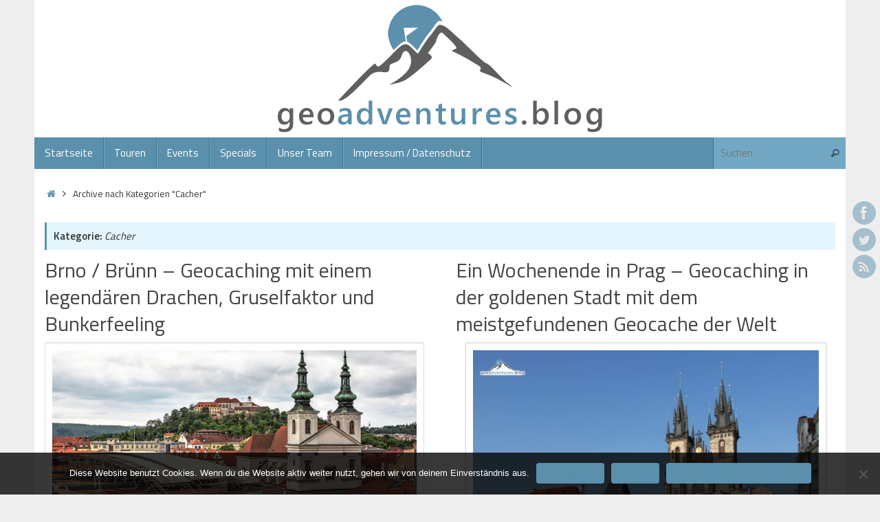

--- FILE ---
content_type: text/html; charset=UTF-8
request_url: https://www.geoadventures.blog/category/cacher/
body_size: 18003
content:
<!DOCTYPE html>
<html lang="de">
<head>
<meta name="viewport" content="width=device-width, user-scalable=yes, initial-scale=1.0, minimum-scale=1.0, maximum-scale=3.0">
<meta http-equiv="Content-Type" content="text/html; charset=UTF-8" />
<link rel="profile" href="http://gmpg.org/xfn/11" />
<link rel="pingback" href="https://www.geoadventures.blog/xmlrpc.php" />
<meta name='robots' content='index, follow, max-image-preview:large, max-snippet:-1, max-video-preview:-1' />

	<!-- This site is optimized with the Yoast SEO plugin v22.8 - https://yoast.com/wordpress/plugins/seo/ -->
	<title>Cacher Archive - geoadventures.blog</title>
	<link rel="canonical" href="https://www.geoadventures.blog/category/cacher/" />
	<link rel="next" href="https://www.geoadventures.blog/category/cacher/page/2/" />
	<meta property="og:locale" content="de_DE" />
	<meta property="og:type" content="article" />
	<meta property="og:title" content="Cacher Archive - geoadventures.blog" />
	<meta property="og:url" content="https://www.geoadventures.blog/category/cacher/" />
	<meta property="og:site_name" content="geoadventures.blog" />
	<meta name="twitter:card" content="summary_large_image" />
	<meta name="twitter:site" content="@geoadventuresbl" />
	<script type="application/ld+json" class="yoast-schema-graph">{"@context":"https://schema.org","@graph":[{"@type":"CollectionPage","@id":"https://www.geoadventures.blog/category/cacher/","url":"https://www.geoadventures.blog/category/cacher/","name":"Cacher Archive - geoadventures.blog","isPartOf":{"@id":"https://www.geoadventures.blog/#website"},"primaryImageOfPage":{"@id":"https://www.geoadventures.blog/category/cacher/#primaryimage"},"image":{"@id":"https://www.geoadventures.blog/category/cacher/#primaryimage"},"thumbnailUrl":"https://www.geoadventures.blog/wp-content/uploads/2020/02/b_brno_titel.jpg","breadcrumb":{"@id":"https://www.geoadventures.blog/category/cacher/#breadcrumb"},"inLanguage":"de"},{"@type":"ImageObject","inLanguage":"de","@id":"https://www.geoadventures.blog/category/cacher/#primaryimage","url":"https://www.geoadventures.blog/wp-content/uploads/2020/02/b_brno_titel.jpg","contentUrl":"https://www.geoadventures.blog/wp-content/uploads/2020/02/b_brno_titel.jpg","width":800,"height":420,"caption":"Brno Brünn Titelbild"},{"@type":"BreadcrumbList","@id":"https://www.geoadventures.blog/category/cacher/#breadcrumb","itemListElement":[{"@type":"ListItem","position":1,"name":"Startseite","item":"https://www.geoadventures.blog/"},{"@type":"ListItem","position":2,"name":"Cacher"}]},{"@type":"WebSite","@id":"https://www.geoadventures.blog/#website","url":"https://www.geoadventures.blog/","name":"geoadventures.blog","description":"Willkommen in unserem Geocaching-Blog!","potentialAction":[{"@type":"SearchAction","target":{"@type":"EntryPoint","urlTemplate":"https://www.geoadventures.blog/?s={search_term_string}"},"query-input":"required name=search_term_string"}],"inLanguage":"de"}]}</script>
	<!-- / Yoast SEO plugin. -->


<link rel='dns-prefetch' href='//static.addtoany.com' />
<link rel='dns-prefetch' href='//www.geoadventures.blog' />
<link rel='dns-prefetch' href='//cdn.jsdelivr.net' />
<link rel='dns-prefetch' href='//fonts.googleapis.com' />
<link rel="alternate" type="application/rss+xml" title="geoadventures.blog &raquo; Feed" href="https://www.geoadventures.blog/feed/" />
<link rel="alternate" type="application/rss+xml" title="geoadventures.blog &raquo; Kommentar-Feed" href="https://www.geoadventures.blog/comments/feed/" />
<link rel="alternate" type="application/rss+xml" title="geoadventures.blog &raquo; Cacher Kategorie-Feed" href="https://www.geoadventures.blog/category/cacher/feed/" />
<script type="text/javascript">
/* <![CDATA[ */
window._wpemojiSettings = {"baseUrl":"https:\/\/s.w.org\/images\/core\/emoji\/15.0.3\/72x72\/","ext":".png","svgUrl":"https:\/\/s.w.org\/images\/core\/emoji\/15.0.3\/svg\/","svgExt":".svg","source":{"concatemoji":"https:\/\/www.geoadventures.blog\/wp-includes\/js\/wp-emoji-release.min.js?ver=6.5.7"}};
/*! This file is auto-generated */
!function(i,n){var o,s,e;function c(e){try{var t={supportTests:e,timestamp:(new Date).valueOf()};sessionStorage.setItem(o,JSON.stringify(t))}catch(e){}}function p(e,t,n){e.clearRect(0,0,e.canvas.width,e.canvas.height),e.fillText(t,0,0);var t=new Uint32Array(e.getImageData(0,0,e.canvas.width,e.canvas.height).data),r=(e.clearRect(0,0,e.canvas.width,e.canvas.height),e.fillText(n,0,0),new Uint32Array(e.getImageData(0,0,e.canvas.width,e.canvas.height).data));return t.every(function(e,t){return e===r[t]})}function u(e,t,n){switch(t){case"flag":return n(e,"\ud83c\udff3\ufe0f\u200d\u26a7\ufe0f","\ud83c\udff3\ufe0f\u200b\u26a7\ufe0f")?!1:!n(e,"\ud83c\uddfa\ud83c\uddf3","\ud83c\uddfa\u200b\ud83c\uddf3")&&!n(e,"\ud83c\udff4\udb40\udc67\udb40\udc62\udb40\udc65\udb40\udc6e\udb40\udc67\udb40\udc7f","\ud83c\udff4\u200b\udb40\udc67\u200b\udb40\udc62\u200b\udb40\udc65\u200b\udb40\udc6e\u200b\udb40\udc67\u200b\udb40\udc7f");case"emoji":return!n(e,"\ud83d\udc26\u200d\u2b1b","\ud83d\udc26\u200b\u2b1b")}return!1}function f(e,t,n){var r="undefined"!=typeof WorkerGlobalScope&&self instanceof WorkerGlobalScope?new OffscreenCanvas(300,150):i.createElement("canvas"),a=r.getContext("2d",{willReadFrequently:!0}),o=(a.textBaseline="top",a.font="600 32px Arial",{});return e.forEach(function(e){o[e]=t(a,e,n)}),o}function t(e){var t=i.createElement("script");t.src=e,t.defer=!0,i.head.appendChild(t)}"undefined"!=typeof Promise&&(o="wpEmojiSettingsSupports",s=["flag","emoji"],n.supports={everything:!0,everythingExceptFlag:!0},e=new Promise(function(e){i.addEventListener("DOMContentLoaded",e,{once:!0})}),new Promise(function(t){var n=function(){try{var e=JSON.parse(sessionStorage.getItem(o));if("object"==typeof e&&"number"==typeof e.timestamp&&(new Date).valueOf()<e.timestamp+604800&&"object"==typeof e.supportTests)return e.supportTests}catch(e){}return null}();if(!n){if("undefined"!=typeof Worker&&"undefined"!=typeof OffscreenCanvas&&"undefined"!=typeof URL&&URL.createObjectURL&&"undefined"!=typeof Blob)try{var e="postMessage("+f.toString()+"("+[JSON.stringify(s),u.toString(),p.toString()].join(",")+"));",r=new Blob([e],{type:"text/javascript"}),a=new Worker(URL.createObjectURL(r),{name:"wpTestEmojiSupports"});return void(a.onmessage=function(e){c(n=e.data),a.terminate(),t(n)})}catch(e){}c(n=f(s,u,p))}t(n)}).then(function(e){for(var t in e)n.supports[t]=e[t],n.supports.everything=n.supports.everything&&n.supports[t],"flag"!==t&&(n.supports.everythingExceptFlag=n.supports.everythingExceptFlag&&n.supports[t]);n.supports.everythingExceptFlag=n.supports.everythingExceptFlag&&!n.supports.flag,n.DOMReady=!1,n.readyCallback=function(){n.DOMReady=!0}}).then(function(){return e}).then(function(){var e;n.supports.everything||(n.readyCallback(),(e=n.source||{}).concatemoji?t(e.concatemoji):e.wpemoji&&e.twemoji&&(t(e.twemoji),t(e.wpemoji)))}))}((window,document),window._wpemojiSettings);
/* ]]> */
</script>
<link rel='stylesheet' id='external-links-css' href='https://www.geoadventures.blog/wp-content/plugins/sem-external-links/sem-external-links.css?ver=20090903' type='text/css' media='all' />
<style id='wp-emoji-styles-inline-css' type='text/css'>

	img.wp-smiley, img.emoji {
		display: inline !important;
		border: none !important;
		box-shadow: none !important;
		height: 1em !important;
		width: 1em !important;
		margin: 0 0.07em !important;
		vertical-align: -0.1em !important;
		background: none !important;
		padding: 0 !important;
	}
</style>
<link rel='stylesheet' id='wp-block-library-css' href='https://www.geoadventures.blog/wp-includes/css/dist/block-library/style.min.css?ver=6.5.7' type='text/css' media='all' />
<style id='classic-theme-styles-inline-css' type='text/css'>
/*! This file is auto-generated */
.wp-block-button__link{color:#fff;background-color:#32373c;border-radius:9999px;box-shadow:none;text-decoration:none;padding:calc(.667em + 2px) calc(1.333em + 2px);font-size:1.125em}.wp-block-file__button{background:#32373c;color:#fff;text-decoration:none}
</style>
<style id='global-styles-inline-css' type='text/css'>
body{--wp--preset--color--black: #000000;--wp--preset--color--cyan-bluish-gray: #abb8c3;--wp--preset--color--white: #ffffff;--wp--preset--color--pale-pink: #f78da7;--wp--preset--color--vivid-red: #cf2e2e;--wp--preset--color--luminous-vivid-orange: #ff6900;--wp--preset--color--luminous-vivid-amber: #fcb900;--wp--preset--color--light-green-cyan: #7bdcb5;--wp--preset--color--vivid-green-cyan: #00d084;--wp--preset--color--pale-cyan-blue: #8ed1fc;--wp--preset--color--vivid-cyan-blue: #0693e3;--wp--preset--color--vivid-purple: #9b51e0;--wp--preset--gradient--vivid-cyan-blue-to-vivid-purple: linear-gradient(135deg,rgba(6,147,227,1) 0%,rgb(155,81,224) 100%);--wp--preset--gradient--light-green-cyan-to-vivid-green-cyan: linear-gradient(135deg,rgb(122,220,180) 0%,rgb(0,208,130) 100%);--wp--preset--gradient--luminous-vivid-amber-to-luminous-vivid-orange: linear-gradient(135deg,rgba(252,185,0,1) 0%,rgba(255,105,0,1) 100%);--wp--preset--gradient--luminous-vivid-orange-to-vivid-red: linear-gradient(135deg,rgba(255,105,0,1) 0%,rgb(207,46,46) 100%);--wp--preset--gradient--very-light-gray-to-cyan-bluish-gray: linear-gradient(135deg,rgb(238,238,238) 0%,rgb(169,184,195) 100%);--wp--preset--gradient--cool-to-warm-spectrum: linear-gradient(135deg,rgb(74,234,220) 0%,rgb(151,120,209) 20%,rgb(207,42,186) 40%,rgb(238,44,130) 60%,rgb(251,105,98) 80%,rgb(254,248,76) 100%);--wp--preset--gradient--blush-light-purple: linear-gradient(135deg,rgb(255,206,236) 0%,rgb(152,150,240) 100%);--wp--preset--gradient--blush-bordeaux: linear-gradient(135deg,rgb(254,205,165) 0%,rgb(254,45,45) 50%,rgb(107,0,62) 100%);--wp--preset--gradient--luminous-dusk: linear-gradient(135deg,rgb(255,203,112) 0%,rgb(199,81,192) 50%,rgb(65,88,208) 100%);--wp--preset--gradient--pale-ocean: linear-gradient(135deg,rgb(255,245,203) 0%,rgb(182,227,212) 50%,rgb(51,167,181) 100%);--wp--preset--gradient--electric-grass: linear-gradient(135deg,rgb(202,248,128) 0%,rgb(113,206,126) 100%);--wp--preset--gradient--midnight: linear-gradient(135deg,rgb(2,3,129) 0%,rgb(40,116,252) 100%);--wp--preset--font-size--small: 13px;--wp--preset--font-size--medium: 20px;--wp--preset--font-size--large: 36px;--wp--preset--font-size--x-large: 42px;--wp--preset--spacing--20: 0.44rem;--wp--preset--spacing--30: 0.67rem;--wp--preset--spacing--40: 1rem;--wp--preset--spacing--50: 1.5rem;--wp--preset--spacing--60: 2.25rem;--wp--preset--spacing--70: 3.38rem;--wp--preset--spacing--80: 5.06rem;--wp--preset--shadow--natural: 6px 6px 9px rgba(0, 0, 0, 0.2);--wp--preset--shadow--deep: 12px 12px 50px rgba(0, 0, 0, 0.4);--wp--preset--shadow--sharp: 6px 6px 0px rgba(0, 0, 0, 0.2);--wp--preset--shadow--outlined: 6px 6px 0px -3px rgba(255, 255, 255, 1), 6px 6px rgba(0, 0, 0, 1);--wp--preset--shadow--crisp: 6px 6px 0px rgba(0, 0, 0, 1);}:where(.is-layout-flex){gap: 0.5em;}:where(.is-layout-grid){gap: 0.5em;}body .is-layout-flex{display: flex;}body .is-layout-flex{flex-wrap: wrap;align-items: center;}body .is-layout-flex > *{margin: 0;}body .is-layout-grid{display: grid;}body .is-layout-grid > *{margin: 0;}:where(.wp-block-columns.is-layout-flex){gap: 2em;}:where(.wp-block-columns.is-layout-grid){gap: 2em;}:where(.wp-block-post-template.is-layout-flex){gap: 1.25em;}:where(.wp-block-post-template.is-layout-grid){gap: 1.25em;}.has-black-color{color: var(--wp--preset--color--black) !important;}.has-cyan-bluish-gray-color{color: var(--wp--preset--color--cyan-bluish-gray) !important;}.has-white-color{color: var(--wp--preset--color--white) !important;}.has-pale-pink-color{color: var(--wp--preset--color--pale-pink) !important;}.has-vivid-red-color{color: var(--wp--preset--color--vivid-red) !important;}.has-luminous-vivid-orange-color{color: var(--wp--preset--color--luminous-vivid-orange) !important;}.has-luminous-vivid-amber-color{color: var(--wp--preset--color--luminous-vivid-amber) !important;}.has-light-green-cyan-color{color: var(--wp--preset--color--light-green-cyan) !important;}.has-vivid-green-cyan-color{color: var(--wp--preset--color--vivid-green-cyan) !important;}.has-pale-cyan-blue-color{color: var(--wp--preset--color--pale-cyan-blue) !important;}.has-vivid-cyan-blue-color{color: var(--wp--preset--color--vivid-cyan-blue) !important;}.has-vivid-purple-color{color: var(--wp--preset--color--vivid-purple) !important;}.has-black-background-color{background-color: var(--wp--preset--color--black) !important;}.has-cyan-bluish-gray-background-color{background-color: var(--wp--preset--color--cyan-bluish-gray) !important;}.has-white-background-color{background-color: var(--wp--preset--color--white) !important;}.has-pale-pink-background-color{background-color: var(--wp--preset--color--pale-pink) !important;}.has-vivid-red-background-color{background-color: var(--wp--preset--color--vivid-red) !important;}.has-luminous-vivid-orange-background-color{background-color: var(--wp--preset--color--luminous-vivid-orange) !important;}.has-luminous-vivid-amber-background-color{background-color: var(--wp--preset--color--luminous-vivid-amber) !important;}.has-light-green-cyan-background-color{background-color: var(--wp--preset--color--light-green-cyan) !important;}.has-vivid-green-cyan-background-color{background-color: var(--wp--preset--color--vivid-green-cyan) !important;}.has-pale-cyan-blue-background-color{background-color: var(--wp--preset--color--pale-cyan-blue) !important;}.has-vivid-cyan-blue-background-color{background-color: var(--wp--preset--color--vivid-cyan-blue) !important;}.has-vivid-purple-background-color{background-color: var(--wp--preset--color--vivid-purple) !important;}.has-black-border-color{border-color: var(--wp--preset--color--black) !important;}.has-cyan-bluish-gray-border-color{border-color: var(--wp--preset--color--cyan-bluish-gray) !important;}.has-white-border-color{border-color: var(--wp--preset--color--white) !important;}.has-pale-pink-border-color{border-color: var(--wp--preset--color--pale-pink) !important;}.has-vivid-red-border-color{border-color: var(--wp--preset--color--vivid-red) !important;}.has-luminous-vivid-orange-border-color{border-color: var(--wp--preset--color--luminous-vivid-orange) !important;}.has-luminous-vivid-amber-border-color{border-color: var(--wp--preset--color--luminous-vivid-amber) !important;}.has-light-green-cyan-border-color{border-color: var(--wp--preset--color--light-green-cyan) !important;}.has-vivid-green-cyan-border-color{border-color: var(--wp--preset--color--vivid-green-cyan) !important;}.has-pale-cyan-blue-border-color{border-color: var(--wp--preset--color--pale-cyan-blue) !important;}.has-vivid-cyan-blue-border-color{border-color: var(--wp--preset--color--vivid-cyan-blue) !important;}.has-vivid-purple-border-color{border-color: var(--wp--preset--color--vivid-purple) !important;}.has-vivid-cyan-blue-to-vivid-purple-gradient-background{background: var(--wp--preset--gradient--vivid-cyan-blue-to-vivid-purple) !important;}.has-light-green-cyan-to-vivid-green-cyan-gradient-background{background: var(--wp--preset--gradient--light-green-cyan-to-vivid-green-cyan) !important;}.has-luminous-vivid-amber-to-luminous-vivid-orange-gradient-background{background: var(--wp--preset--gradient--luminous-vivid-amber-to-luminous-vivid-orange) !important;}.has-luminous-vivid-orange-to-vivid-red-gradient-background{background: var(--wp--preset--gradient--luminous-vivid-orange-to-vivid-red) !important;}.has-very-light-gray-to-cyan-bluish-gray-gradient-background{background: var(--wp--preset--gradient--very-light-gray-to-cyan-bluish-gray) !important;}.has-cool-to-warm-spectrum-gradient-background{background: var(--wp--preset--gradient--cool-to-warm-spectrum) !important;}.has-blush-light-purple-gradient-background{background: var(--wp--preset--gradient--blush-light-purple) !important;}.has-blush-bordeaux-gradient-background{background: var(--wp--preset--gradient--blush-bordeaux) !important;}.has-luminous-dusk-gradient-background{background: var(--wp--preset--gradient--luminous-dusk) !important;}.has-pale-ocean-gradient-background{background: var(--wp--preset--gradient--pale-ocean) !important;}.has-electric-grass-gradient-background{background: var(--wp--preset--gradient--electric-grass) !important;}.has-midnight-gradient-background{background: var(--wp--preset--gradient--midnight) !important;}.has-small-font-size{font-size: var(--wp--preset--font-size--small) !important;}.has-medium-font-size{font-size: var(--wp--preset--font-size--medium) !important;}.has-large-font-size{font-size: var(--wp--preset--font-size--large) !important;}.has-x-large-font-size{font-size: var(--wp--preset--font-size--x-large) !important;}
.wp-block-navigation a:where(:not(.wp-element-button)){color: inherit;}
:where(.wp-block-post-template.is-layout-flex){gap: 1.25em;}:where(.wp-block-post-template.is-layout-grid){gap: 1.25em;}
:where(.wp-block-columns.is-layout-flex){gap: 2em;}:where(.wp-block-columns.is-layout-grid){gap: 2em;}
.wp-block-pullquote{font-size: 1.5em;line-height: 1.6;}
</style>
<link rel='stylesheet' id='cookie-notice-front-css' href='https://www.geoadventures.blog/wp-content/plugins/cookie-notice/css/front.min.css?ver=2.4.16' type='text/css' media='all' />
<link rel='stylesheet' id='mapsmarkerpro-css' href='https://www.geoadventures.blog/wp-content/plugins/maps-marker-pro/css/mapsmarkerpro.css?ver=4.8' type='text/css' media='all' />
<link rel='stylesheet' id='tempera-fonts-css' href='https://www.geoadventures.blog/wp-content/themes/tempera/fonts/fontfaces.css?ver=1.8.2' type='text/css' media='all' />
<link rel='stylesheet' id='tempera-googlefonts-css' href='//fonts.googleapis.com/css?family=Titillium+Web:400,600' type='text/css' media='screen' />
<link rel='stylesheet' id='tempera-style-css' href='https://www.geoadventures.blog/wp-content/themes/tempera/style.css?ver=1.8.2' type='text/css' media='all' />
<style id='tempera-style-inline-css' type='text/css'>
#header, #main, #topbar-inner { max-width: 1180px; } #container.one-column { } #container.two-columns-right #secondary { width:280px; float:right; } #container.two-columns-right #content { width:calc(100% - 295px); float:left; } #container.two-columns-left #primary { width:280px; float:left; } #container.two-columns-left #content { width:calc(100% - 295px); float:right; } #container.three-columns-right .sidey { width:140px; float:left; } #container.three-columns-right #primary { margin-left:7.5px; margin-right:7.5px; } #container.three-columns-right #content { width: calc(100% - 295px); float:left;} #container.three-columns-left .sidey { width:140px; float:left; } #container.three-columns-left #secondary {margin-left:7.5px; margin-right:7.5px; } #container.three-columns-left #content { width: calc(100% - 295px); float:right; } #container.three-columns-sided .sidey { width:140px; float:left; } #container.three-columns-sided #secondary { float:right; } #container.three-columns-sided #content { width: calc(100% - 310px); float:right; margin: 0 155px 0 -1180px; } body { font-family: "Titillium Web"; } #content h1.entry-title a, #content h2.entry-title a, #content h1.entry-title , #content h2.entry-title { font-family: inherit; } .widget-title, .widget-title a { font-family: inherit; } .entry-content h1, .entry-content h2, .entry-content h3, .entry-content h4, .entry-content h5, .entry-content h6, #comments #reply-title, .nivo-caption h2, #front-text1 h2, #front-text2 h2, .column-header-image, .column-header-noimage { font-family: inherit; } #site-title span a { font-family: inherit; } #access ul li a, #access ul li a span { font-family: inherit; } body { color: #333333; background-color: #EEE } a { color: #5b90ac; } a:hover,.entry-meta span a:hover, .comments-link a:hover { color: #333; } #header { background-color: #fff; } #site-title span a { color:#5b90ac; } #site-description { color:#333; background-color: rgba(255,255,255,0.3); padding-left: 6px; } .socials a { background-color: #5b90ac; } .socials .socials-hover { background-color: #333; } /* Main menu top level */ #access a, #nav-toggle span, li.menu-main-search .searchform input[type="search"] { color: #ffffff; } li.menu-main-search .searchform input[type="search"] { background-color: #73a8c4; border-left-color: #3d728e; } #access, #nav-toggle {background-color: #5b90ac; } #access > .menu > ul > li > a > span { border-color: #3d728e; -webkit-box-shadow: 1px 0 0 #73a8c4; box-shadow: 1px 0 0 #73a8c4; } /*.rtl #access > .menu > ul > li > a > span { -webkit-box-shadow: -1px 0 0 #73a8c4; box-shadow: -1px 0 0 #73a8c4; } */ #access a:hover {background-color: #689db9; } #access ul li.current_page_item > a, #access ul li.current-menu-item > a, #access ul li.current_page_ancestor > a, #access ul li.current-menu-ancestor > a { background-color: #689db9; } /* Main menu Submenus */ #access > .menu > ul > li > ul:before {border-bottom-color:#444;} #access ul ul ul li:first-child:before { border-right-color:#444;} #access ul ul li { background-color:#444; border-top-color:#525252; border-bottom-color:#393939} #access ul ul li a{color:#DDDDDD} #access ul ul li a:hover{background:#525252} #access ul ul li.current_page_item > a, #access ul ul li.current-menu-item > a, #access ul ul li.current_page_ancestor > a, #access ul ul li.current-menu-ancestor > a { background-color:#525252; } #topbar { background-color: #5b90ac;border-bottom-color:#83b8d4; box-shadow:3px 0 3px #336884; } .topmenu ul li a, .topmenu .searchsubmit { color: #444; } .topmenu ul li a:hover, .topmenu .searchform input[type="search"] { color: #DDDDDD; border-bottom-color: rgba( 91,144,172, 0.5); } #main { background-color: #FFFFFF; } #author-info, #entry-author-info, #content .page-title { border-color: #5b90ac; background: #e4f5fe; } #entry-author-info #author-avatar, #author-info #author-avatar { border-color: #d4ecf9; } .sidey .widget-container { color: #333333; background-color: #FFFFFF; } .sidey .widget-title { color: #FFFFFF; background-color: #737373;border-color:#4b4b4b;} .sidey .widget-container a {color:#5b90ac;} .sidey .widget-container a:hover {color:#333;} .entry-content h1, .entry-content h2, .entry-content h3, .entry-content h4, .entry-content h5, .entry-content h6 { color: #444444; } .sticky .entry-header {border-color:#5b90ac } .entry-title, .entry-title a { color: #444444; } .entry-title a:hover { color: #222; } #content span.entry-format { color: #ffffff; background-color: #5b90ac; } #footer { color: #eee; background-color: #aaa; } #footer2 { color: #eee; background-color: #5b90ac; } #footer a { color: #fff; } #footer a:hover { color: #fff; } #footer2 a, .footermenu ul li:after { color: #fff; } #footer2 a:hover { color: #fff; } #footer .widget-container { color: #333333; background-color: #FFFFFF; } #footer .widget-title { color: #FFFFFF; background-color: #737373;border-color:#4b4b4b } a.continue-reading-link, #cryout_ajax_more_trigger { color:#ffffff; background:#5b90ac; border-bottom-color:#5b90ac; } a.continue-reading-link:hover { border-bottom-color:#b6d8ea; } a.continue-reading-link i.crycon-right-dir {color:#5b90ac} a.continue-reading-link:hover i.crycon-right-dir {color:#b6d8ea} .page-link a, .page-link > span > em {border-color:#e9f7fe} .columnmore a {background:#5b90ac;color:#e4f5fe} .columnmore a:hover {background:#b6d8ea;} .button, #respond .form-submit input#submit, input[type="submit"], input[type="reset"] { background-color: #5b90ac; } .button:hover, #respond .form-submit input#submit:hover { background-color: #b6d8ea; } .entry-content tr th, .entry-content thead th { color: #444444; } .entry-content table, .entry-content fieldset, .entry-content tr td, .entry-content tr th, .entry-content thead th { border-color: #e9f7fe; } .entry-content tr.even td { background-color: #e4f5fe !important; } hr { border-color: #e9f7fe; } input[type="text"], input[type="password"], input[type="email"], textarea, select, input[type="color"],input[type="date"],input[type="datetime"],input[type="datetime-local"],input[type="month"],input[type="number"],input[type="range"], input[type="search"],input[type="tel"],input[type="time"],input[type="url"],input[type="week"] { background-color: #e4f5fe; border-color: #e9f7fe #d4ecf9 #d4ecf9 #e9f7fe; color: #333333; } input[type="submit"], input[type="reset"] { color: #FFFFFF; background-color: #5b90ac; } input[type="text"]:hover, input[type="password"]:hover, input[type="email"]:hover, textarea:hover, input[type="color"]:hover, input[type="date"]:hover, input[type="datetime"]:hover, input[type="datetime-local"]:hover, input[type="month"]:hover, input[type="number"]:hover, input[type="range"]:hover, input[type="search"]:hover, input[type="tel"]:hover, input[type="time"]:hover, input[type="url"]:hover, input[type="week"]:hover { background-color: rgba(228,245,254,0.4); } .entry-content pre { border-color: #e9f7fe; border-bottom-color:#5b90ac;} .entry-content code { background-color:#e4f5fe;} .entry-content blockquote { border-color: #d4ecf9; } abbr, acronym { border-color: #333333; } .comment-meta a { color: #333333; } #respond .form-allowed-tags { color: #999999; } .entry-meta .crycon-metas:before {color:#666;} .entry-meta span a, .comments-link a, .entry-meta {color:#666;} .entry-meta span a:hover, .comments-link a:hover {} .nav-next a:hover {} .nav-previous a:hover { } .pagination { border-color:#daebf4;} .pagination span, .pagination a { background:#e4f5fe; border-left-color:#cadbe4; border-right-color:#f4ffff; } .pagination a:hover { background: #ecfdff; } #searchform input[type="text"] {color:#999999;} .caption-accented .wp-caption { background-color:rgba(91,144,172,0.8); color:#FFFFFF} .tempera-image-one .entry-content img[class*='align'], .tempera-image-one .entry-summary img[class*='align'], .tempera-image-two .entry-content img[class*='align'], .tempera-image-two .entry-summary img[class*='align'], .tempera-image-one .entry-content [class*='wp-block'][class*='align'] img, .tempera-image-one .entry-summary [class*='wp-block'][class*='align'] img, .tempera-image-two .entry-content [class*='wp-block'][class*='align'] img, .tempera-image-two .entry-summary [class*='wp-block'][class*='align'] img { border-color:#5b90ac;} html { font-size:15px; line-height:1.7; } .entry-content, .entry-summary, #frontpage blockquote { text-align:inherit; } .entry-content, .entry-summary, .widget-area { ; } #bg_image {display:block;margin:0 auto;} #content h1.entry-title, #content h2.entry-title { font-size:30px ;} .widget-title, .widget-title a { font-size:16px ;} h1 { font-size: 2.105em; } h2 { font-size: 1.835em; } h3 { font-size: 1.565em; } h4 { font-size: 1.295em; } h5 { font-size: 1.025em; } h6 { font-size: 0.755em; } #site-title { font-size:34px ;} #access ul li a, li.menu-main-search .searchform input[type="search"] { font-size:15px ;} .nocomments, .nocomments2 {display:none;} #header-container > div { margin:200px 0 0 30px;} .entry-content p, .entry-content ul, .entry-content ol, .entry-content dd, .entry-content pre, .entry-content hr, .entry-summary p, .commentlist p { margin-bottom: 1.0em; } header.entry-header > .entry-meta { display: none; } #toTop {background:#FFFFFF;margin-left:1330px;} #toTop:hover .crycon-back2top:before {color:#b6d8ea;} @media (max-width: 1225px) { #footer2 #toTop { position: relative; margin-left: auto !important; margin-right: auto !important; bottom: 0; display: block; width: 45px; border-radius: 4px 4px 0 0; opacity: 1; } } #main {margin-top:0px; } #forbottom {margin-left: 15px; margin-right: 15px;} #header-widget-area { width: 50%; } #branding { height:200px; } 
/* Tempera Custom CSS */
</style>
<link rel='stylesheet' id='tempera-mobile-css' href='https://www.geoadventures.blog/wp-content/themes/tempera/styles/style-mobile.css?ver=1.8.2' type='text/css' media='all' />
<link rel='stylesheet' id='tablepress-default-css' href='https://www.geoadventures.blog/wp-content/plugins/tablepress/css/build/default.css?ver=2.3.1' type='text/css' media='all' />
<link rel='stylesheet' id='addtoany-css' href='https://www.geoadventures.blog/wp-content/plugins/add-to-any/addtoany.min.css?ver=1.16' type='text/css' media='all' />
<script type="text/javascript" id="addtoany-core-js-before">
/* <![CDATA[ */
window.a2a_config=window.a2a_config||{};a2a_config.callbacks=[];a2a_config.overlays=[];a2a_config.templates={};a2a_localize = {
	Share: "Teilen",
	Save: "Speichern",
	Subscribe: "Abonnieren",
	Email: "E-Mail",
	Bookmark: "Lesezeichen",
	ShowAll: "Alle anzeigen",
	ShowLess: "Weniger anzeigen",
	FindServices: "Dienst(e) suchen",
	FindAnyServiceToAddTo: "Um weitere Dienste ergänzen",
	PoweredBy: "Powered by",
	ShareViaEmail: "Teilen via E-Mail",
	SubscribeViaEmail: "Via E-Mail abonnieren",
	BookmarkInYourBrowser: "Lesezeichen in deinem Browser",
	BookmarkInstructions: "Drücke Ctrl+D oder \u2318+D um diese Seite bei den Lesenzeichen zu speichern.",
	AddToYourFavorites: "Zu deinen Favoriten hinzufügen",
	SendFromWebOrProgram: "Senden von jeder E-Mail Adresse oder E-Mail-Programm",
	EmailProgram: "E-Mail-Programm",
	More: "Mehr&#8230;",
	ThanksForSharing: "Thanks for sharing!",
	ThanksForFollowing: "Thanks for following!"
};
/* ]]> */
</script>
<script type="text/javascript" async src="https://static.addtoany.com/menu/page.js" id="addtoany-core-js"></script>
<script type="text/javascript" src="https://www.geoadventures.blog/wp-includes/js/jquery/jquery.min.js?ver=3.7.1" id="jquery-core-js"></script>
<script type="text/javascript" src="https://www.geoadventures.blog/wp-includes/js/jquery/jquery-migrate.min.js?ver=3.4.1" id="jquery-migrate-js"></script>
<script type="text/javascript" async src="https://www.geoadventures.blog/wp-content/plugins/add-to-any/addtoany.min.js?ver=1.1" id="addtoany-jquery-js"></script>
<link rel="https://api.w.org/" href="https://www.geoadventures.blog/wp-json/" /><link rel="alternate" type="application/json" href="https://www.geoadventures.blog/wp-json/wp/v2/categories/26" /><link rel="EditURI" type="application/rsd+xml" title="RSD" href="https://www.geoadventures.blog/xmlrpc.php?rsd" />
<meta name="generator" content="WordPress 6.5.7" />
	<!--[if lt IE 9]>
	<script>
	document.createElement('header');
	document.createElement('nav');
	document.createElement('section');
	document.createElement('article');
	document.createElement('aside');
	document.createElement('footer');
	</script>
	<![endif]-->
	</head>
<body class="archive category category-cacher category-26 cookies-not-set tempera-image-four caption-dark magazine-layout tempera-comment-placeholders tempera-menu-left tempera-topbarhide">

	<a class="skip-link screen-reader-text" href="#main" title="Zum Inhalt springen"> Zum Inhalt springen </a>
	
<div id="wrapper" class="hfeed">
<div id="topbar" ><div id="topbar-inner"> <nav class="topmenu"><ul id="menu-top" class="menu"><li id="menu-item-2500" class="menu-item menu-item-type-post_type menu-item-object-page menu-item-privacy-policy menu-item-2500"><a rel="privacy-policy" href="https://www.geoadventures.blog/impressum/" data-wpel-link="internal">Impressum</a></li>
</ul></nav><div class="socials" id="sheader">
			<a target="_blank" href="https://www.facebook.com/geoadventures.blog/" class="socialicons social-Facebook" title="geoadventures.blog@facebook" data-wpel-link="external" rel="external noopener noreferrer">
				<img alt="Facebook" src="https://www.geoadventures.blog/wp-content/themes/tempera/images/socials/Facebook.png" />
			</a>
			<a target="_blank" href="https://www.twitter.com/geoadventuresbl" class="socialicons social-Twitter" title="geoadventures.blog@twitter" data-wpel-link="external" rel="external noopener noreferrer">
				<img alt="Twitter" src="https://www.geoadventures.blog/wp-content/themes/tempera/images/socials/Twitter.png" />
			</a>
			<a target="_blank" href="https://www.geoadventures.blog/rss/" class="socialicons social-RSS" title="RSS-Feed" data-wpel-link="internal">
				<img alt="RSS" src="https://www.geoadventures.blog/wp-content/themes/tempera/images/socials/RSS.png" />
			</a></div> </div></div>
<div class="socials" id="srights">
			<a target="_blank" href="https://www.facebook.com/geoadventures.blog/" class="socialicons social-Facebook" title="geoadventures.blog@facebook" data-wpel-link="external" rel="external noopener noreferrer">
				<img alt="Facebook" src="https://www.geoadventures.blog/wp-content/themes/tempera/images/socials/Facebook.png" />
			</a>
			<a target="_blank" href="https://www.twitter.com/geoadventuresbl" class="socialicons social-Twitter" title="geoadventures.blog@twitter" data-wpel-link="external" rel="external noopener noreferrer">
				<img alt="Twitter" src="https://www.geoadventures.blog/wp-content/themes/tempera/images/socials/Twitter.png" />
			</a>
			<a target="_blank" href="https://www.geoadventures.blog/rss/" class="socialicons social-RSS" title="RSS-Feed" data-wpel-link="internal">
				<img alt="RSS" src="https://www.geoadventures.blog/wp-content/themes/tempera/images/socials/RSS.png" />
			</a></div>
<div id="header-full">
	<header id="header">
		<div id="masthead">
			<div id="branding" role="banner" >
				<img id="bg_image" alt="geoadventures.blog" title="geoadventures.blog" src="https://www.geoadventures.blog/wp-content/uploads/2018/02/galogo3.png"  />	<div id="header-container">
	<a href="https://www.geoadventures.blog/" id="linky" data-wpel-link="internal"></a></div>								<div style="clear:both;"></div>
			</div><!-- #branding -->
			<button id="nav-toggle"><span>&nbsp;</span></button>
			<nav id="access" class="jssafe" role="navigation">
					<div class="skip-link screen-reader-text"><a href="#content" title="Zum Inhalt springen">
		Zum Inhalt springen	</a></div>
	<div class="menu"><ul id="prime_nav" class="menu"><li id="menu-item-139" class="menu-item menu-item-type-custom menu-item-object-custom menu-item-home menu-item-139"><a href="https://www.geoadventures.blog/" data-wpel-link="internal"><span>Startseite</span></a></li>
<li id="menu-item-4875" class="menu-item menu-item-type-post_type menu-item-object-page menu-item-4875"><a href="https://www.geoadventures.blog/unsere-touren/" data-wpel-link="internal"><span>Touren</span></a></li>
<li id="menu-item-1080" class="menu-item menu-item-type-taxonomy menu-item-object-category menu-item-1080"><a href="https://www.geoadventures.blog/category/events/" data-wpel-link="internal"><span>Events</span></a></li>
<li id="menu-item-3453" class="menu-item menu-item-type-taxonomy menu-item-object-category menu-item-3453"><a href="https://www.geoadventures.blog/category/specials/" data-wpel-link="internal"><span>Specials</span></a></li>
<li id="menu-item-878" class="menu-item menu-item-type-post_type menu-item-object-page menu-item-878"><a href="https://www.geoadventures.blog/unser-team/" data-wpel-link="internal"><span>Unser Team</span></a></li>
<li id="menu-item-122" class="menu-item menu-item-type-post_type menu-item-object-page menu-item-privacy-policy menu-item-122"><a rel="privacy-policy" href="https://www.geoadventures.blog/impressum/" data-wpel-link="internal"><span>Impressum / Datenschutz</span></a></li>
<li class='menu-main-search'> 
<form role="search" method="get" class="searchform" action="https://www.geoadventures.blog/">
	<label>
		<span class="screen-reader-text">Suche nach:</span>
		<input type="search" class="s" placeholder="Suchen" value="" name="s" />
	</label>
	<button type="submit" class="searchsubmit"><span class="screen-reader-text">Suchen</span><i class="crycon-search"></i></button>
</form>
 </li></ul></div>			</nav><!-- #access -->
		</div><!-- #masthead -->
	</header><!-- #header -->
</div><!-- #header-full -->

<div style="clear:both;height:0;"> </div>

<div id="main" class="main">
			<div  id="forbottom" >
		
		<div style="clear:both;"> </div>

		
		<section id="container" class="one-column">
			<div id="content" role="main">
			<div class="breadcrumbs"><a href="https://www.geoadventures.blog" data-wpel-link="internal"><i class="crycon-homebread"></i><span class="screen-reader-text">Startseite</span></a><i class="crycon-angle-right"></i> <span class="current">Archive nach Kategorien "Cacher"</span></div><!--breadcrumbs-->			
			
				<header class="page-header">
					<h1 class="page-title">Kategorie: <span>Cacher</span></h1>									</header>

								
					
	<article id="post-5682" class="post-5682 post type-post status-publish format-standard has-post-thumbnail hentry category-alexmainz category-allgemein category-cacher category-tour tag-adventure-lab tag-atombunker tag-brno tag-bruenn tag-geocache tag-geocaching tag-labcaches tag-tschechien tag-virtual tag-virtuals">
				
		<header class="entry-header">			
			<h2 class="entry-title">
				<a href="https://www.geoadventures.blog/2020/02/28/brno-brunn-geocaching-mit-gruselfaktor-und-bunkerfeeling/" title="Permalink zu Brno / Brünn &#8211; Geocaching mit einem legendären Drachen, Gruselfaktor und Bunkerfeeling" rel="bookmark" data-wpel-link="internal">Brno / Brünn &#8211; Geocaching mit einem legendären Drachen, Gruselfaktor und Bunkerfeeling</a>
			</h2>
						<div class="entry-meta">
							</div><!-- .entry-meta -->	
		</header><!-- .entry-header -->
		
						
												<div class="entry-summary">
						<a href="https://www.geoadventures.blog/2020/02/28/brno-brunn-geocaching-mit-gruselfaktor-und-bunkerfeeling/" title="Brno / Brünn - Geocaching mit einem legendären Drachen, Gruselfaktor und Bunkerfeeling" data-wpel-link="internal"><img width="667" height="350" src="https://www.geoadventures.blog/wp-content/uploads/2020/02/b_brno_titel-667x350.jpg" class="aligncenter post_thumbnail wp-post-image" alt="Brno Brünn Titelbild" decoding="async" fetchpriority="high" srcset="https://www.geoadventures.blog/wp-content/uploads/2020/02/b_brno_titel-667x350.jpg 667w, https://www.geoadventures.blog/wp-content/uploads/2020/02/b_brno_titel-300x158.jpg 300w, https://www.geoadventures.blog/wp-content/uploads/2020/02/b_brno_titel-150x79.jpg 150w, https://www.geoadventures.blog/wp-content/uploads/2020/02/b_brno_titel-768x403.jpg 768w, https://www.geoadventures.blog/wp-content/uploads/2020/02/b_brno_titel-231x121.jpg 231w, https://www.geoadventures.blog/wp-content/uploads/2020/02/b_brno_titel.jpg 800w" sizes="(max-width: 667px) 100vw, 667px" /></a>						<p>Tausende Totenschädel in einer Krypta, eine Übernachtung im Atomschutzbunker, ein abhängender Drache, eine komplizierte Patronenuhr &#8211; es gibt viel zu entdecken im tschechischen Brno</p>
<p class="continue-reading-button"> <a class="continue-reading-link" href="https://www.geoadventures.blog/2020/02/28/brno-brunn-geocaching-mit-gruselfaktor-und-bunkerfeeling/" data-wpel-link="internal">Mehr lesen<i class="crycon-right-dir"></i></a></p>
						</div><!-- .entry-summary -->
									
		
		<footer class="entry-meta">
			<span class="author vcard" ><i class="crycon-author crycon-metas" title="Autor"></i>
					<a class="url fn n" rel="author" href="https://www.geoadventures.blog/author/alexmainz/" title="Alle Beiträge von AlexMainz anzeigen" data-wpel-link="internal">AlexMainz</a></span><span><i class="crycon-time crycon-metas" title="Datum"></i>
				<time class="onDate date published" datetime="2020-02-28T00:32:25+01:00">
					<a href="https://www.geoadventures.blog/2020/02/28/brno-brunn-geocaching-mit-gruselfaktor-und-bunkerfeeling/" rel="bookmark" data-wpel-link="internal">28. Februar 2020</a>
				</time>
			   </span><time class="updated"  datetime="2020-02-29T23:51:12+01:00">29. Februar 2020</time><span class="comments-link"><a href="https://www.geoadventures.blog/2020/02/28/brno-brunn-geocaching-mit-gruselfaktor-und-bunkerfeeling/#comments" data-wpel-link="internal"><i class="crycon-comments crycon-metas" title="Ein Kommentar"></i><b>1</b></a></span>		</footer>
	</article><!-- #post-5682 -->
	
	
				
					
	<article id="post-5264" class="post-5264 post type-post status-publish format-standard has-post-thumbnail hentry category-alexmainz category-lupus-hyacintho category-tour tag-astronomische-uhr tag-attentat-heydrich tag-franz-kafka tag-josefov tag-juedisches-viertel tag-karlsbruecke tag-meist-gefundener-geocache-der-welt tag-prag tag-prager-burg tag-tschechien tag-tschechische-republik">
				
		<header class="entry-header">			
			<h2 class="entry-title">
				<a href="https://www.geoadventures.blog/2019/11/24/prag-geocaching-meistgefundener-geocache-der-welt/" title="Permalink zu Ein Wochenende in Prag &#8211; Geocaching in der goldenen Stadt mit dem meistgefundenen Geocache der Welt" rel="bookmark" data-wpel-link="internal">Ein Wochenende in Prag &#8211; Geocaching in der goldenen Stadt mit dem meistgefundenen Geocache der Welt</a>
			</h2>
						<div class="entry-meta">
							</div><!-- .entry-meta -->	
		</header><!-- .entry-header -->
		
						
												<div class="entry-summary">
						<a href="https://www.geoadventures.blog/2019/11/24/prag-geocaching-meistgefundener-geocache-der-welt/" title="Ein Wochenende in Prag - Geocaching in der goldenen Stadt mit dem meistgefundenen Geocache der Welt" data-wpel-link="internal"><img width="525" height="350" src="https://www.geoadventures.blog/wp-content/uploads/2019/09/bl_markt_03-525x350.jpg" class="aligncenter post_thumbnail wp-post-image" alt="Prag Zentraler Marktplatz" decoding="async" srcset="https://www.geoadventures.blog/wp-content/uploads/2019/09/bl_markt_03-525x350.jpg 525w, https://www.geoadventures.blog/wp-content/uploads/2019/09/bl_markt_03-300x200.jpg 300w, https://www.geoadventures.blog/wp-content/uploads/2019/09/bl_markt_03-768x512.jpg 768w, https://www.geoadventures.blog/wp-content/uploads/2019/09/bl_markt_03-1024x683.jpg 1024w, https://www.geoadventures.blog/wp-content/uploads/2019/09/bl_markt_03-150x100.jpg 150w, https://www.geoadventures.blog/wp-content/uploads/2019/09/bl_markt_03-231x154.jpg 231w, https://www.geoadventures.blog/wp-content/uploads/2019/09/bl_markt_03.jpg 1500w" sizes="(max-width: 525px) 100vw, 525px" /></a>						<p>Auf Geocaching-Tour durch die goldene Stadt Prag. Sehenswürdigkeiten mit interessanten Virtuals und der meistgefundene Geocache der Welt. Kommt mit uns auf die Reise!</p>
<p class="continue-reading-button"> <a class="continue-reading-link" href="https://www.geoadventures.blog/2019/11/24/prag-geocaching-meistgefundener-geocache-der-welt/" data-wpel-link="internal">Mehr lesen<i class="crycon-right-dir"></i></a></p>
						</div><!-- .entry-summary -->
									
		
		<footer class="entry-meta">
			<span class="author vcard" ><i class="crycon-author crycon-metas" title="Autor"></i>
					<a class="url fn n" rel="author" href="https://www.geoadventures.blog/author/alexmainz/" title="Alle Beiträge von AlexMainz anzeigen" data-wpel-link="internal">AlexMainz</a></span><span><i class="crycon-time crycon-metas" title="Datum"></i>
				<time class="onDate date published" datetime="2019-11-24T22:44:54+01:00">
					<a href="https://www.geoadventures.blog/2019/11/24/prag-geocaching-meistgefundener-geocache-der-welt/" rel="bookmark" data-wpel-link="internal">24. November 2019</a>
				</time>
			   </span><time class="updated"  datetime="2020-12-24T14:41:42+01:00">24. Dezember 2020</time><span class="comments-link"><a href="https://www.geoadventures.blog/2019/11/24/prag-geocaching-meistgefundener-geocache-der-welt/#comments" data-wpel-link="internal"><i class="crycon-comments crycon-metas" title="4 Kommentare"></i><b>4</b></a></span>		</footer>
	</article><!-- #post-5264 -->
	
	
				
					
	<article id="post-5377" class="post-5377 post type-post status-publish format-standard has-post-thumbnail hentry category-allgemein category-allzweckkleber category-cacher category-lupus-hyacintho category-tour tag-eisbaer tag-geocaching tag-nordpol tag-polarbaer tag-pyramiden tag-spitzbergen tag-svalbard tag-wale">
				
		<header class="entry-header">			
			<h2 class="entry-title">
				<a href="https://www.geoadventures.blog/2019/11/15/spitzbergen-wo-sterben-keine-option-ist-eine-geocaching-tour-im-reich-der-eisbaren/" title="Permalink zu Spitzbergen &#8211; Wo Sterben  keine Option ist! Eine Geocaching-Tour ins Reich der Eisbären" rel="bookmark" data-wpel-link="internal">Spitzbergen &#8211; Wo Sterben  keine Option ist! Eine Geocaching-Tour ins Reich der Eisbären</a>
			</h2>
						<div class="entry-meta">
							</div><!-- .entry-meta -->	
		</header><!-- .entry-header -->
		
						
												<div class="entry-summary">
						<a href="https://www.geoadventures.blog/2019/11/15/spitzbergen-wo-sterben-keine-option-ist-eine-geocaching-tour-im-reich-der-eisbaren/" title="Spitzbergen - Wo Sterben  keine Option ist! Eine Geocaching-Tour ins Reich der Eisbären" data-wpel-link="internal"><img width="467" height="350" src="https://www.geoadventures.blog/wp-content/uploads/2019/11/20190610_102831-467x350.jpg" class="aligncenter post_thumbnail wp-post-image" alt="" decoding="async" srcset="https://www.geoadventures.blog/wp-content/uploads/2019/11/20190610_102831-467x350.jpg 467w, https://www.geoadventures.blog/wp-content/uploads/2019/11/20190610_102831-300x225.jpg 300w, https://www.geoadventures.blog/wp-content/uploads/2019/11/20190610_102831-768x576.jpg 768w, https://www.geoadventures.blog/wp-content/uploads/2019/11/20190610_102831-1024x768.jpg 1024w, https://www.geoadventures.blog/wp-content/uploads/2019/11/20190610_102831-150x113.jpg 150w, https://www.geoadventures.blog/wp-content/uploads/2019/11/20190610_102831-231x173.jpg 231w" sizes="(max-width: 467px) 100vw, 467px" /></a>						<p>Auf Geocaching-Tour im ewigen Eis von Spitzbergen. Wir haben eine einzigartige Siedlung besucht bei der es heißt, dass das Sterben dort verboten sei und wo Menschen einer alten Holztreppe huldigen. Mit einem Expeditionsschiff suchten wir nach einem Earthcache und fanden den König der Arktis.</p>
<p class="continue-reading-button"> <a class="continue-reading-link" href="https://www.geoadventures.blog/2019/11/15/spitzbergen-wo-sterben-keine-option-ist-eine-geocaching-tour-im-reich-der-eisbaren/" data-wpel-link="internal">Mehr lesen<i class="crycon-right-dir"></i></a></p>
						</div><!-- .entry-summary -->
									
		
		<footer class="entry-meta">
			<span class="author vcard" ><i class="crycon-author crycon-metas" title="Autor"></i>
					<a class="url fn n" rel="author" href="https://www.geoadventures.blog/author/lupus-hyacintho/" title="Alle Beiträge von Lupus Hyacintho anzeigen" data-wpel-link="internal">Lupus Hyacintho</a></span><span><i class="crycon-time crycon-metas" title="Datum"></i>
				<time class="onDate date published" datetime="2019-11-15T12:33:28+01:00">
					<a href="https://www.geoadventures.blog/2019/11/15/spitzbergen-wo-sterben-keine-option-ist-eine-geocaching-tour-im-reich-der-eisbaren/" rel="bookmark" data-wpel-link="internal">15. November 2019</a>
				</time>
			   </span><time class="updated"  datetime="2019-11-15T17:32:25+01:00">15. November 2019</time><span class="comments-link"><a href="https://www.geoadventures.blog/2019/11/15/spitzbergen-wo-sterben-keine-option-ist-eine-geocaching-tour-im-reich-der-eisbaren/#comments" data-wpel-link="internal"><i class="crycon-comments crycon-metas" title="6 Kommentare"></i><b>6</b></a></span>		</footer>
	</article><!-- #post-5377 -->
	
	
				
					
	<article id="post-5174" class="post-5174 post type-post status-publish format-standard has-post-thumbnail hentry category-allzweckkleber category-cacher category-lupus-hyacintho category-tour tag-aland tag-faehre tag-finnland tag-geocaching tag-laenderpunkt tag-mariehamn tag-schweden tag-silja-line tag-travel-bug">
				
		<header class="entry-header">			
			<h2 class="entry-title">
				<a href="https://www.geoadventures.blog/2019/11/01/aland-zankapfel-zwischen-finnland-und-schweden-und-ein-aeusserst-seltener-laenderpunkt/" title="Permalink zu Åland – Zankapfel zwischen Finnland und Schweden und ein äußerst seltener Länderpunkt" rel="bookmark" data-wpel-link="internal">Åland – Zankapfel zwischen Finnland und Schweden und ein äußerst seltener Länderpunkt</a>
			</h2>
						<div class="entry-meta">
							</div><!-- .entry-meta -->	
		</header><!-- .entry-header -->
		
						
												<div class="entry-summary">
						<a href="https://www.geoadventures.blog/2019/11/01/aland-zankapfel-zwischen-finnland-und-schweden-und-ein-aeusserst-seltener-laenderpunkt/" title="Åland – Zankapfel zwischen Finnland und Schweden und ein äußerst seltener Länderpunkt" data-wpel-link="internal"><img width="522" height="350" src="https://www.geoadventures.blog/wp-content/uploads/2019/08/20190606_134933quer-522x350.jpg" class="aligncenter post_thumbnail wp-post-image" alt="" decoding="async" loading="lazy" srcset="https://www.geoadventures.blog/wp-content/uploads/2019/08/20190606_134933quer-522x350.jpg 522w, https://www.geoadventures.blog/wp-content/uploads/2019/08/20190606_134933quer-300x201.jpg 300w, https://www.geoadventures.blog/wp-content/uploads/2019/08/20190606_134933quer-768x515.jpg 768w, https://www.geoadventures.blog/wp-content/uploads/2019/08/20190606_134933quer-1024x687.jpg 1024w, https://www.geoadventures.blog/wp-content/uploads/2019/08/20190606_134933quer-150x101.jpg 150w, https://www.geoadventures.blog/wp-content/uploads/2019/08/20190606_134933quer-231x155.jpg 231w" sizes="(max-width: 522px) 100vw, 522px" /></a>						<p>Geocaching in Mariehman, der Hauptstadt eines europäischen Landes, dass es eigentlich gar nicht gibt. Wieso eigentlich? Das wollen wir herausfinden und uns gleichzeitig diesen seltenen Länderpunkt sichern. Kommt mit auf unseren Besuch der Åland-Inseln!</p>
<p class="continue-reading-button"> <a class="continue-reading-link" href="https://www.geoadventures.blog/2019/11/01/aland-zankapfel-zwischen-finnland-und-schweden-und-ein-aeusserst-seltener-laenderpunkt/" data-wpel-link="internal">Mehr lesen<i class="crycon-right-dir"></i></a></p>
						</div><!-- .entry-summary -->
									
		
		<footer class="entry-meta">
			<span class="author vcard" ><i class="crycon-author crycon-metas" title="Autor"></i>
					<a class="url fn n" rel="author" href="https://www.geoadventures.blog/author/lupus-hyacintho/" title="Alle Beiträge von Lupus Hyacintho anzeigen" data-wpel-link="internal">Lupus Hyacintho</a></span><span><i class="crycon-time crycon-metas" title="Datum"></i>
				<time class="onDate date published" datetime="2019-11-01T10:01:04+01:00">
					<a href="https://www.geoadventures.blog/2019/11/01/aland-zankapfel-zwischen-finnland-und-schweden-und-ein-aeusserst-seltener-laenderpunkt/" rel="bookmark" data-wpel-link="internal">1. November 2019</a>
				</time>
			   </span><time class="updated"  datetime="2019-11-15T12:39:48+01:00">15. November 2019</time><span class="comments-link"><a href="https://www.geoadventures.blog/2019/11/01/aland-zankapfel-zwischen-finnland-und-schweden-und-ein-aeusserst-seltener-laenderpunkt/#comments" data-wpel-link="internal"><i class="crycon-comments crycon-metas" title="6 Kommentare"></i><b>6</b></a></span>		</footer>
	</article><!-- #post-5174 -->
	
	
				
					
	<article id="post-4581" class="post-4581 post type-post status-publish format-standard has-post-thumbnail hentry category-allgemein category-allzweckkleber category-lupus-hyacintho category-nordkap category-tour tag-feldkrankenhaus tag-geocaching tag-honningsvag tag-lost-place tag-mitternachtssonne tag-nordkap tag-noerdlichster-cache tag-norwegen">
				
		<header class="entry-header">			
			<h2 class="entry-title">
				<a href="https://www.geoadventures.blog/2019/08/24/nordkap-cachen-am-nordlichen-ende-kontinentaleuropas/" title="Permalink zu Geoadventures am Nordkap – Cachen am nördlichen Ende Kontinentaleuropas" rel="bookmark" data-wpel-link="internal">Geoadventures am Nordkap – Cachen am nördlichen Ende Kontinentaleuropas</a>
			</h2>
						<div class="entry-meta">
							</div><!-- .entry-meta -->	
		</header><!-- .entry-header -->
		
						
												<div class="entry-summary">
						<a href="https://www.geoadventures.blog/2019/08/24/nordkap-cachen-am-nordlichen-ende-kontinentaleuropas/" title="Geoadventures am Nordkap – Cachen am nördlichen Ende Kontinentaleuropas" data-wpel-link="internal"><img width="523" height="350" src="https://www.geoadventures.blog/wp-content/uploads/2019/07/2108854438_4960b9b986_o-523x350.jpg" class="aligncenter post_thumbnail wp-post-image" alt="" decoding="async" loading="lazy" srcset="https://www.geoadventures.blog/wp-content/uploads/2019/07/2108854438_4960b9b986_o-523x350.jpg 523w, https://www.geoadventures.blog/wp-content/uploads/2019/07/2108854438_4960b9b986_o-300x201.jpg 300w, https://www.geoadventures.blog/wp-content/uploads/2019/07/2108854438_4960b9b986_o-768x514.jpg 768w, https://www.geoadventures.blog/wp-content/uploads/2019/07/2108854438_4960b9b986_o-150x100.jpg 150w, https://www.geoadventures.blog/wp-content/uploads/2019/07/2108854438_4960b9b986_o-231x154.jpg 231w, https://www.geoadventures.blog/wp-content/uploads/2019/07/2108854438_4960b9b986_o.jpg 800w" sizes="(max-width: 523px) 100vw, 523px" /></a>						<p>Auf der Suche nach Caches am nördlichsten Ende Europas. Das Nordkap liegt auf dem 71. Breitengrad Nord und somit auf der gleichen Höhe wie Nord-Sibirien und die Spitze Alaskas. Gerade zur Zeit der Mitternachtssonne ist das Nordkap eine atemberaubende Destination. Auf unserer Reise kamen wir auch an einem Lost Place, einem verlassenen Krankenhaus aus dem Zweiten Weltkrieg, und seiner Dose vorbei. Schaut doch mal rein!</p>
<p class="continue-reading-button"> <a class="continue-reading-link" href="https://www.geoadventures.blog/2019/08/24/nordkap-cachen-am-nordlichen-ende-kontinentaleuropas/" data-wpel-link="internal">Mehr lesen<i class="crycon-right-dir"></i></a></p>
						</div><!-- .entry-summary -->
									
		
		<footer class="entry-meta">
			<span class="author vcard" ><i class="crycon-author crycon-metas" title="Autor"></i>
					<a class="url fn n" rel="author" href="https://www.geoadventures.blog/author/lupus-hyacintho/" title="Alle Beiträge von Lupus Hyacintho anzeigen" data-wpel-link="internal">Lupus Hyacintho</a></span><span><i class="crycon-time crycon-metas" title="Datum"></i>
				<time class="onDate date published" datetime="2019-08-24T14:33:32+02:00">
					<a href="https://www.geoadventures.blog/2019/08/24/nordkap-cachen-am-nordlichen-ende-kontinentaleuropas/" rel="bookmark" data-wpel-link="internal">24. August 2019</a>
				</time>
			   </span><time class="updated"  datetime="2019-11-15T12:41:00+01:00">15. November 2019</time><span class="comments-link"><a href="https://www.geoadventures.blog/2019/08/24/nordkap-cachen-am-nordlichen-ende-kontinentaleuropas/#comments" data-wpel-link="internal"><i class="crycon-comments crycon-metas" title="5 Kommentare"></i><b>5</b></a></span>		</footer>
	</article><!-- #post-4581 -->
	
	
				
					
	<article id="post-5168" class="post-5168 post type-post status-publish format-standard has-post-thumbnail hentry category-alexmainz category-cacher category-tour tag-adventure-lab tag-botanischer-garten tag-cathedral tag-dom tag-drei-schmiede tag-finnland tag-freemason tag-freimaurer tag-freimaurergrab tag-geocache tag-geocaching tag-helsinki tag-krypta tag-three-blacksmiths tag-virtual">
				
		<header class="entry-header">			
			<h2 class="entry-title">
				<a href="https://www.geoadventures.blog/2019/08/12/helsinki-geocaching-freimaurer-dom/" title="Permalink zu Stoppover Helsinki &#8211; Geocachen zwischen Freimaurern, Botanik, Dom und Kuchen in einer Krypta" rel="bookmark" data-wpel-link="internal">Stoppover Helsinki &#8211; Geocachen zwischen Freimaurern, Botanik, Dom und Kuchen in einer Krypta</a>
			</h2>
						<div class="entry-meta">
							</div><!-- .entry-meta -->	
		</header><!-- .entry-header -->
		
						
												<div class="entry-summary">
						<a href="https://www.geoadventures.blog/2019/08/12/helsinki-geocaching-freimaurer-dom/" title="Stoppover Helsinki - Geocachen zwischen Freimaurern, Botanik, Dom und Kuchen in einer Krypta" data-wpel-link="internal"><img width="536" height="350" src="https://www.geoadventures.blog/wp-content/uploads/2019/08/bl_IMG_1905ed-536x350.jpg" class="aligncenter post_thumbnail wp-post-image" alt="Dom zu Helsinki" decoding="async" loading="lazy" srcset="https://www.geoadventures.blog/wp-content/uploads/2019/08/bl_IMG_1905ed-536x350.jpg 536w, https://www.geoadventures.blog/wp-content/uploads/2019/08/bl_IMG_1905ed-300x196.jpg 300w, https://www.geoadventures.blog/wp-content/uploads/2019/08/bl_IMG_1905ed-768x502.jpg 768w, https://www.geoadventures.blog/wp-content/uploads/2019/08/bl_IMG_1905ed-1024x669.jpg 1024w, https://www.geoadventures.blog/wp-content/uploads/2019/08/bl_IMG_1905ed-150x98.jpg 150w, https://www.geoadventures.blog/wp-content/uploads/2019/08/bl_IMG_1905ed-231x151.jpg 231w, https://www.geoadventures.blog/wp-content/uploads/2019/08/bl_IMG_1905ed.jpg 1500w" sizes="(max-width: 536px) 100vw, 536px" /></a>						<p>Stoppover in Helsinki &#8211; Kommt mit auf eine kurze Geocaching-Tour, entdeckt die Freimaurer, erlebt den Dom mit seiner Krypta, besucht lustige und spannende Virtuals und vieles mehr!</p>
<p class="continue-reading-button"> <a class="continue-reading-link" href="https://www.geoadventures.blog/2019/08/12/helsinki-geocaching-freimaurer-dom/" data-wpel-link="internal">Mehr lesen<i class="crycon-right-dir"></i></a></p>
						</div><!-- .entry-summary -->
									
		
		<footer class="entry-meta">
			<span class="author vcard" ><i class="crycon-author crycon-metas" title="Autor"></i>
					<a class="url fn n" rel="author" href="https://www.geoadventures.blog/author/alexmainz/" title="Alle Beiträge von AlexMainz anzeigen" data-wpel-link="internal">AlexMainz</a></span><span><i class="crycon-time crycon-metas" title="Datum"></i>
				<time class="onDate date published" datetime="2019-08-12T19:24:21+02:00">
					<a href="https://www.geoadventures.blog/2019/08/12/helsinki-geocaching-freimaurer-dom/" rel="bookmark" data-wpel-link="internal">12. August 2019</a>
				</time>
			   </span><time class="updated"  datetime="2019-08-12T19:47:15+02:00">12. August 2019</time><span class="comments-link"><a href="https://www.geoadventures.blog/2019/08/12/helsinki-geocaching-freimaurer-dom/#respond" data-wpel-link="internal"><i class="crycon-comments crycon-metas" title="Schreib einen Kommentar"></i><b>0</b></a></span>		</footer>
	</article><!-- #post-5168 -->
	
	
				
					
	<article id="post-4878" class="post-4878 post type-post status-publish format-standard has-post-thumbnail hentry category-allzweckkleber category-events category-lupus-hyacintho tag-event tag-finnland tag-gold tag-labcaches tag-mega tag-midnight-sun tag-midnightsun tag-mitternachtssonne tag-rentiere tag-weihnachtsmann">
				
		<header class="entry-header">			
			<h2 class="entry-title">
				<a href="https://www.geoadventures.blog/2019/07/23/wenn-die-sonne-niemals-untergeht-beim-midnight-sun-geocaching-2019-in-finnland/" title="Permalink zu Wenn die Sonne niemals untergeht – Beim Midnight Sun Geocaching 2019 in Finnland" rel="bookmark" data-wpel-link="internal">Wenn die Sonne niemals untergeht – Beim Midnight Sun Geocaching 2019 in Finnland</a>
			</h2>
						<div class="entry-meta">
							</div><!-- .entry-meta -->	
		</header><!-- .entry-header -->
		
						
												<div class="entry-summary">
						<a href="https://www.geoadventures.blog/2019/07/23/wenn-die-sonne-niemals-untergeht-beim-midnight-sun-geocaching-2019-in-finnland/" title="Wenn die Sonne niemals untergeht – Beim Midnight Sun Geocaching 2019 in Finnland" data-wpel-link="internal"><img width="467" height="350" src="https://www.geoadventures.blog/wp-content/uploads/2019/07/midna5846cc5-3a8a-4839-ae84-bc56d40f7fc5_l-467x350.jpg" class="aligncenter post_thumbnail wp-post-image" alt="" decoding="async" loading="lazy" srcset="https://www.geoadventures.blog/wp-content/uploads/2019/07/midna5846cc5-3a8a-4839-ae84-bc56d40f7fc5_l-467x350.jpg 467w, https://www.geoadventures.blog/wp-content/uploads/2019/07/midna5846cc5-3a8a-4839-ae84-bc56d40f7fc5_l-300x225.jpg 300w, https://www.geoadventures.blog/wp-content/uploads/2019/07/midna5846cc5-3a8a-4839-ae84-bc56d40f7fc5_l-150x113.jpg 150w, https://www.geoadventures.blog/wp-content/uploads/2019/07/midna5846cc5-3a8a-4839-ae84-bc56d40f7fc5_l-231x173.jpg 231w, https://www.geoadventures.blog/wp-content/uploads/2019/07/midna5846cc5-3a8a-4839-ae84-bc56d40f7fc5_l.jpg 640w" sizes="(max-width: 467px) 100vw, 467px" /></a>						<p>Zu Besuch beim Mega Event &#8211; Midnight Sun Geocaching 2019 in Finnland. Cachen wenn die Sonne 24 Stunden scheint. Labcaches der Extraklasse. Weihnachten im Juni und ein unerwarteter Goldrausch.</p>
<p class="continue-reading-button"> <a class="continue-reading-link" href="https://www.geoadventures.blog/2019/07/23/wenn-die-sonne-niemals-untergeht-beim-midnight-sun-geocaching-2019-in-finnland/" data-wpel-link="internal">Mehr lesen<i class="crycon-right-dir"></i></a></p>
						</div><!-- .entry-summary -->
									
		
		<footer class="entry-meta">
			<span class="author vcard" ><i class="crycon-author crycon-metas" title="Autor"></i>
					<a class="url fn n" rel="author" href="https://www.geoadventures.blog/author/allzweckkleber/" title="Alle Beiträge von allzweckkleber anzeigen" data-wpel-link="internal">allzweckkleber</a></span><span><i class="crycon-time crycon-metas" title="Datum"></i>
				<time class="onDate date published" datetime="2019-07-23T13:31:43+02:00">
					<a href="https://www.geoadventures.blog/2019/07/23/wenn-die-sonne-niemals-untergeht-beim-midnight-sun-geocaching-2019-in-finnland/" rel="bookmark" data-wpel-link="internal">23. Juli 2019</a>
				</time>
			   </span><time class="updated"  datetime="2019-11-15T12:42:11+01:00">15. November 2019</time><span class="comments-link"><a href="https://www.geoadventures.blog/2019/07/23/wenn-die-sonne-niemals-untergeht-beim-midnight-sun-geocaching-2019-in-finnland/#comments" data-wpel-link="internal"><i class="crycon-comments crycon-metas" title="5 Kommentare"></i><b>5</b></a></span>		</footer>
	</article><!-- #post-4878 -->
	
	
				
					
	<article id="post-4666" class="post-4666 post type-post status-publish format-standard has-post-thumbnail hentry category-allgemein category-allzweckkleber category-lupus-hyacintho category-spitzbergen category-tour tag-eisbaeren tag-geisterstadt tag-geocaching tag-lost-place tag-pyramiden tag-spitzbergen tag-svalbard tag-urban-exploration tag-urbex">
				
		<header class="entry-header">			
			<h2 class="entry-title">
				<a href="https://www.geoadventures.blog/2019/07/14/pyramiden-geocachen-in-einer-geisterstadt-im-polarmeer/" title="Permalink zu Pyramiden – Geocachen in einer Geisterstadt am Polarmeer" rel="bookmark" data-wpel-link="internal">Pyramiden – Geocachen in einer Geisterstadt am Polarmeer</a>
			</h2>
						<div class="entry-meta">
							</div><!-- .entry-meta -->	
		</header><!-- .entry-header -->
		
						
												<div class="entry-summary">
						<a href="https://www.geoadventures.blog/2019/07/14/pyramiden-geocachen-in-einer-geisterstadt-im-polarmeer/" title="Pyramiden – Geocachen in einer Geisterstadt am Polarmeer" data-wpel-link="internal"><img width="467" height="350" src="https://www.geoadventures.blog/wp-content/uploads/2019/07/20190610_131802-467x350.jpg" class="aligncenter post_thumbnail wp-post-image" alt="Pyramiden Spitzbergen Eisbär Platz Denkmal" decoding="async" loading="lazy" srcset="https://www.geoadventures.blog/wp-content/uploads/2019/07/20190610_131802-467x350.jpg 467w, https://www.geoadventures.blog/wp-content/uploads/2019/07/20190610_131802-300x225.jpg 300w, https://www.geoadventures.blog/wp-content/uploads/2019/07/20190610_131802-768x576.jpg 768w, https://www.geoadventures.blog/wp-content/uploads/2019/07/20190610_131802-1024x768.jpg 1024w, https://www.geoadventures.blog/wp-content/uploads/2019/07/20190610_131802-150x113.jpg 150w, https://www.geoadventures.blog/wp-content/uploads/2019/07/20190610_131802-231x173.jpg 231w, https://www.geoadventures.blog/wp-content/uploads/2019/07/20190610_131802.jpg 1920w" sizes="(max-width: 467px) 100vw, 467px" /></a>						<p>Geocachen in einer sowjetische Geisterstadt auf dem norwegischen Archipel Svalbard (Spitzbergen), in der einst russische und ukrainische Bergarbeiter und ihre Familien lebten. Seit 1998 ist die Stadt verlassen und eröffnet uns die Möglichkeit in die Vergangenheit zurückzureisen, um einen kurzen Blick in die konservierte Geschichte einer sozialistisch geprägten Gesellschaft zu werfen.</p>
<p class="continue-reading-button"> <a class="continue-reading-link" href="https://www.geoadventures.blog/2019/07/14/pyramiden-geocachen-in-einer-geisterstadt-im-polarmeer/" data-wpel-link="internal">Mehr lesen<i class="crycon-right-dir"></i></a></p>
						</div><!-- .entry-summary -->
									
		
		<footer class="entry-meta">
			<span class="author vcard" ><i class="crycon-author crycon-metas" title="Autor"></i>
					<a class="url fn n" rel="author" href="https://www.geoadventures.blog/author/lupus-hyacintho/" title="Alle Beiträge von Lupus Hyacintho anzeigen" data-wpel-link="internal">Lupus Hyacintho</a></span><span><i class="crycon-time crycon-metas" title="Datum"></i>
				<time class="onDate date published" datetime="2019-07-14T11:19:28+02:00">
					<a href="https://www.geoadventures.blog/2019/07/14/pyramiden-geocachen-in-einer-geisterstadt-im-polarmeer/" rel="bookmark" data-wpel-link="internal">14. Juli 2019</a>
				</time>
			   </span><time class="updated"  datetime="2019-11-15T12:43:02+01:00">15. November 2019</time><span class="comments-link"><a href="https://www.geoadventures.blog/2019/07/14/pyramiden-geocachen-in-einer-geisterstadt-im-polarmeer/#comments" data-wpel-link="internal"><i class="crycon-comments crycon-metas" title="5 Kommentare"></i><b>5</b></a></span>		</footer>
	</article><!-- #post-4666 -->
	
	
				
					
	<article id="post-4518" class="post-4518 post type-post status-publish format-standard has-post-thumbnail hentry category-alexmainz category-allgemein category-allzweckkleber category-events category-lupus-hyacintho tag-event tag-geocaching tag-geotour tag-halogeo tag-harstad tag-mega-event tag-noerdlichstes-mega-event tag-norwegen tag-skandinavien tag-vikingevent tag-wikinger">
				
		<header class="entry-header">			
			<h2 class="entry-title">
				<a href="https://www.geoadventures.blog/2019/07/03/vikingevent-2019/" title="Permalink zu Vikingevent 2019 in Harstad &#8211; Auf den Spuren der Nordmänner beim Besuch des nördlichsten Mega Events der Welt" rel="bookmark" data-wpel-link="internal">Vikingevent 2019 in Harstad &#8211; Auf den Spuren der Nordmänner beim Besuch des nördlichsten Mega Events der Welt</a>
			</h2>
						<div class="entry-meta">
							</div><!-- .entry-meta -->	
		</header><!-- .entry-header -->
		
						
												<div class="entry-summary">
						<a href="https://www.geoadventures.blog/2019/07/03/vikingevent-2019/" title="Vikingevent 2019 in Harstad - Auf den Spuren der Nordmänner beim Besuch des nördlichsten Mega Events der Welt" data-wpel-link="internal"><img width="525" height="350" src="https://www.geoadventures.blog/wp-content/uploads/2019/07/Vikingevent-525x350.jpg" class="aligncenter post_thumbnail wp-post-image" alt="Die Eventlocation - Das Trondse Historical Center" decoding="async" loading="lazy" srcset="https://www.geoadventures.blog/wp-content/uploads/2019/07/Vikingevent-525x350.jpg 525w, https://www.geoadventures.blog/wp-content/uploads/2019/07/Vikingevent-300x200.jpg 300w, https://www.geoadventures.blog/wp-content/uploads/2019/07/Vikingevent-768x512.jpg 768w, https://www.geoadventures.blog/wp-content/uploads/2019/07/Vikingevent-1024x683.jpg 1024w, https://www.geoadventures.blog/wp-content/uploads/2019/07/Vikingevent-150x100.jpg 150w, https://www.geoadventures.blog/wp-content/uploads/2019/07/Vikingevent-231x154.jpg 231w, https://www.geoadventures.blog/wp-content/uploads/2019/07/Vikingevent.jpg 1500w" sizes="(max-width: 525px) 100vw, 525px" /></a>						<p>Nie zuvor wurde ein Mega-Event so weit im Norden ausgerichtet wie in diesem Jahr. Das Vikingevent 2019 trug entsprechend auch das passende Motto „The worlds most northern megaevent!“ Wir von Geoadventures waren dabei.</p>
<p class="continue-reading-button"> <a class="continue-reading-link" href="https://www.geoadventures.blog/2019/07/03/vikingevent-2019/" data-wpel-link="internal">Mehr lesen<i class="crycon-right-dir"></i></a></p>
						</div><!-- .entry-summary -->
									
		
		<footer class="entry-meta">
			<span class="author vcard" ><i class="crycon-author crycon-metas" title="Autor"></i>
					<a class="url fn n" rel="author" href="https://www.geoadventures.blog/author/lupus-hyacintho/" title="Alle Beiträge von Lupus Hyacintho anzeigen" data-wpel-link="internal">Lupus Hyacintho</a></span><span><i class="crycon-time crycon-metas" title="Datum"></i>
				<time class="onDate date published" datetime="2019-07-03T20:58:02+02:00">
					<a href="https://www.geoadventures.blog/2019/07/03/vikingevent-2019/" rel="bookmark" data-wpel-link="internal">3. Juli 2019</a>
				</time>
			   </span><time class="updated"  datetime="2019-11-15T12:43:58+01:00">15. November 2019</time><span class="comments-link"><a href="https://www.geoadventures.blog/2019/07/03/vikingevent-2019/#comments" data-wpel-link="internal"><i class="crycon-comments crycon-metas" title="5 Kommentare"></i><b>5</b></a></span>		</footer>
	</article><!-- #post-4518 -->
	
	
				
					
	<article id="post-4450" class="post-4450 post type-post status-publish format-standard has-post-thumbnail hentry category-alexmainz category-allgemein category-allzweckkleber category-cacher category-events tag-agent tag-berlin tag-berlin-hauptstadt-der-spione tag-cito tag-gc7qqqq tag-geocaching tag-giga-berlin tag-giga-event tag-glienicker-bruecke tag-spionage">
				
		<header class="entry-header">			
			<h2 class="entry-title">
				<a href="https://www.geoadventures.blog/2019/05/23/berlin-hauptstadt-der-spione/" title="Permalink zu Berlin &#8211; Hauptstadt der Spione: Ein richtig geiles GIGA-Event-Wochenende!" rel="bookmark" data-wpel-link="internal">Berlin &#8211; Hauptstadt der Spione: Ein richtig geiles GIGA-Event-Wochenende!</a>
			</h2>
						<div class="entry-meta">
							</div><!-- .entry-meta -->	
		</header><!-- .entry-header -->
		
						
												<div class="entry-summary">
						<a href="https://www.geoadventures.blog/2019/05/23/berlin-hauptstadt-der-spione/" title="Berlin - Hauptstadt der Spione: Ein richtig geiles GIGA-Event-Wochenende!" data-wpel-link="internal"><img width="525" height="350" src="https://www.geoadventures.blog/wp-content/uploads/2019/05/bl_IMG_1038ed-525x350.jpg" class="aligncenter post_thumbnail wp-post-image" alt="" decoding="async" loading="lazy" srcset="https://www.geoadventures.blog/wp-content/uploads/2019/05/bl_IMG_1038ed-525x350.jpg 525w, https://www.geoadventures.blog/wp-content/uploads/2019/05/bl_IMG_1038ed-300x200.jpg 300w, https://www.geoadventures.blog/wp-content/uploads/2019/05/bl_IMG_1038ed-768x512.jpg 768w, https://www.geoadventures.blog/wp-content/uploads/2019/05/bl_IMG_1038ed-1024x683.jpg 1024w, https://www.geoadventures.blog/wp-content/uploads/2019/05/bl_IMG_1038ed-150x100.jpg 150w, https://www.geoadventures.blog/wp-content/uploads/2019/05/bl_IMG_1038ed-231x154.jpg 231w, https://www.geoadventures.blog/wp-content/uploads/2019/05/bl_IMG_1038ed.jpg 1500w" sizes="(max-width: 525px) 100vw, 525px" /></a>						<p>Was die Orga da auf die Beine gestellt hat, war wirklich, und das können wir ohne Übertreibung sagen, gigantisch. Wir berichten vom GIGA-Event &#8220;Hauptstadt der Spione&#8221; in Berlin.</p>
<p class="continue-reading-button"> <a class="continue-reading-link" href="https://www.geoadventures.blog/2019/05/23/berlin-hauptstadt-der-spione/" data-wpel-link="internal">Mehr lesen<i class="crycon-right-dir"></i></a></p>
						</div><!-- .entry-summary -->
									
		
		<footer class="entry-meta">
			<span class="author vcard" ><i class="crycon-author crycon-metas" title="Autor"></i>
					<a class="url fn n" rel="author" href="https://www.geoadventures.blog/author/alexmainz/" title="Alle Beiträge von AlexMainz anzeigen" data-wpel-link="internal">AlexMainz</a></span><span><i class="crycon-time crycon-metas" title="Datum"></i>
				<time class="onDate date published" datetime="2019-05-23T23:50:17+02:00">
					<a href="https://www.geoadventures.blog/2019/05/23/berlin-hauptstadt-der-spione/" rel="bookmark" data-wpel-link="internal">23. Mai 2019</a>
				</time>
			   </span><time class="updated"  datetime="2019-05-24T07:35:47+02:00">24. Mai 2019</time><span class="comments-link"><a href="https://www.geoadventures.blog/2019/05/23/berlin-hauptstadt-der-spione/#comments" data-wpel-link="internal"><i class="crycon-comments crycon-metas" title="3 Kommentare"></i><b>3</b></a></span>		</footer>
	</article><!-- #post-4450 -->
	
	
				
					<div class='pagination_container'><nav class='pagination'><span class='current'>1</span><a href="https://www.geoadventures.blog/category/cacher/page/2/" class="inactive" data-wpel-link="internal">2</a><a href="https://www.geoadventures.blog/category/cacher/page/3/" class="inactive" data-wpel-link="internal">3</a><a href="https://www.geoadventures.blog/category/cacher/page/4/" class="inactive" data-wpel-link="internal">4</a></nav></div>

						
						</div><!-- #content -->
				</section><!-- #primary -->

	<div style="clear:both;"></div>
	</div> <!-- #forbottom -->


	<footer id="footer" role="contentinfo">
		<div id="colophon">
		
			
			
		</div><!-- #colophon -->

		<div id="footer2">
		
			<div id="toTop"><i class="crycon-back2top"></i> </div><div id="site-copyright"><b>Es geht nicht um die Plastikdose. Es geht nicht um den Statistikpunkt. Es geht um das Erlebnis.</b></div><div class="socials" id="sfooter">
			<a target="_blank" href="https://www.facebook.com/geoadventures.blog/" class="socialicons social-Facebook" title="geoadventures.blog@facebook" data-wpel-link="external" rel="external noopener noreferrer">
				<img alt="Facebook" src="https://www.geoadventures.blog/wp-content/themes/tempera/images/socials/Facebook.png" />
			</a>
			<a target="_blank" href="https://www.twitter.com/geoadventuresbl" class="socialicons social-Twitter" title="geoadventures.blog@twitter" data-wpel-link="external" rel="external noopener noreferrer">
				<img alt="Twitter" src="https://www.geoadventures.blog/wp-content/themes/tempera/images/socials/Twitter.png" />
			</a>
			<a target="_blank" href="https://www.geoadventures.blog/rss/" class="socialicons social-RSS" title="RSS-Feed" data-wpel-link="internal">
				<img alt="RSS" src="https://www.geoadventures.blog/wp-content/themes/tempera/images/socials/RSS.png" />
			</a></div><nav class="footermenu"><ul id="menu-fuss" class="menu"><li id="menu-item-1650" class="menu-item menu-item-type-custom menu-item-object-custom menu-item-1650"><a href="https://www.geoadventures.blog/wp-login" data-wpel-link="internal">Login Autoren</a></li>
</ul></nav>	<span style="display:block;float:right;text-align:right;padding:0 20px 5px;font-size:.9em;">
	Powered by <a target="_blank" href="http://www.cryoutcreations.eu" title="Tempera Theme by Cryout Creations" data-wpel-link="external" rel="external noopener noreferrer">Tempera</a> &amp; <a target="_blank" href="http://wordpress.org/" title="Semantic Personal Publishing Platform" data-wpel-link="external" rel="external noopener noreferrer">  WordPress.		</a>
	</span><!-- #site-info -->
				
		</div><!-- #footer2 -->

	</footer><!-- #footer -->

	</div><!-- #main -->
</div><!-- #wrapper -->


<script type="text/javascript" id="cookie-notice-front-js-before">
/* <![CDATA[ */
var cnArgs = {"ajaxUrl":"https:\/\/www.geoadventures.blog\/wp-admin\/admin-ajax.php","nonce":"48ce465827","hideEffect":"none","position":"bottom","onScroll":false,"onScrollOffset":100,"onClick":false,"cookieName":"cookie_notice_accepted","cookieTime":31536000,"cookieTimeRejected":2592000,"globalCookie":false,"redirection":false,"cache":false,"revokeCookies":false,"revokeCookiesOpt":"automatic"};
/* ]]> */
</script>
<script type="text/javascript" src="https://www.geoadventures.blog/wp-content/plugins/cookie-notice/js/front.min.js?ver=2.4.16" id="cookie-notice-front-js"></script>
<script type="text/javascript" id="tempera-frontend-js-extra">
/* <![CDATA[ */
var tempera_settings = {"mobile":"1","fitvids":"1","contentwidth":"900"};
/* ]]> */
</script>
<script type="text/javascript" src="https://www.geoadventures.blog/wp-content/themes/tempera/js/frontend.js?ver=1.8.2" id="tempera-frontend-js"></script>
<script type="text/javascript" id="wp_slimstat-js-extra">
/* <![CDATA[ */
var SlimStatParams = {"ajaxurl":"https:\/\/www.geoadventures.blog\/wp-admin\/admin-ajax.php","baseurl":"\/","dnt":"noslimstat,ab-item","ci":"YToyOntzOjEyOiJjb250ZW50X3R5cGUiO3M6ODoiY2F0ZWdvcnkiO3M6ODoiY2F0ZWdvcnkiO2k6NzQ7fQ--.5f6dfda9b2a889702a2bc94df0fc0e58"};
/* ]]> */
</script>
<script defer type="text/javascript" src="https://cdn.jsdelivr.net/wp/wp-slimstat/tags/5.1.5/wp-slimstat.min.js" id="wp_slimstat-js"></script>
	<script type="text/javascript">
	var cryout_global_content_width = 900;
	var cryout_toTop_offset = 1180;
			</script> 
		<!-- Cookie Notice plugin v2.4.16 by Hu-manity.co https://hu-manity.co/ -->
		<div id="cookie-notice" role="dialog" class="cookie-notice-hidden cookie-revoke-hidden cn-position-bottom" aria-label="Cookie Notice" style="background-color: rgba(0,0,0,0.78);"><div class="cookie-notice-container" style="color: #ffffff"><span id="cn-notice-text" class="cn-text-container">Diese Website benutzt Cookies. Wenn du die Website aktiv weiter nutzt, gehen wir von deinem Einverständnis aus.</span><span id="cn-notice-buttons" class="cn-buttons-container"><a href="#" id="cn-accept-cookie" data-cookie-set="accept" class="cn-set-cookie cn-button cn-button-custom button" aria-label="Einverstanden">Einverstanden</a><a href="#" id="cn-refuse-cookie" data-cookie-set="refuse" class="cn-set-cookie cn-button cn-button-custom button" aria-label="Ablehnen">Ablehnen</a><a href="https://www.geoadventures.blog/impressum/" target="_blank" id="cn-more-info" class="cn-more-info cn-button cn-button-custom button" aria-label="Datenschutzerklärung/Impressum" data-wpel-link="internal">Datenschutzerklärung/Impressum</a></span><span id="cn-close-notice" data-cookie-set="accept" class="cn-close-icon" title="Ablehnen"></span></div>
			
		</div>
		<!-- / Cookie Notice plugin -->
</body>
</html>
